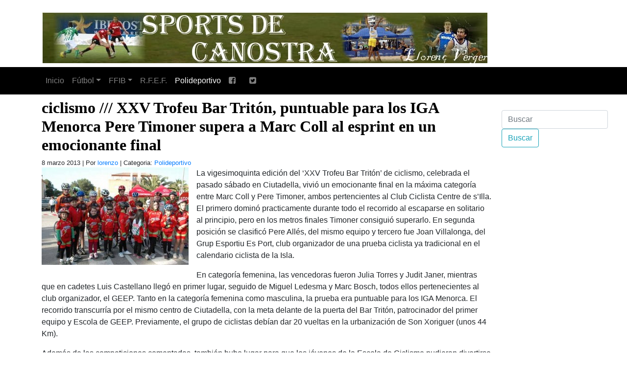

--- FILE ---
content_type: text/html; charset=UTF-8
request_url: https://www.sportsdecanostra.com/2013/03/08/ciclismo-xxv-trofeu-bar-triton-puntuable-para-los-iga-menorca-pere-timoner-supera-a-marc-coll-al-esprint-en-un-emocionante-final-pere-timoner-supera-a-marc-coll-al-esprint-en-un-emocionante-fina/
body_size: 7618
content:
<!DOCTYPE html PUBLIC "-//W3C//DTD XHTML 1.0 Transitional//EN" "http://www.w3.org/TR/xhtml1/DTD/xhtml1-transitional.dtd">
<html xmlns="http://www.w3.org/1999/xhtml" lang="es">
<head profile="http://gmpg.org/xfn/11">

<meta name="viewport" content="width=device-width, initial-scale=1, shrink-to-fit=no">


<meta http-equiv="Content-Type" content="text/html; charset=UTF-8" />

<title>   ciclismo /// XXV  Trofeu Bar Tritón, puntuable para los IGA Menorca Pere Timoner supera a Marc Coll al esprint en un emocionante final  | Polideportivo | Sports de ca Nostra | Sports de ca Nostra</title>

<meta name='robots' content='max-image-preview:large' />
<link rel='dns-prefetch' href='//stats.wp.com' />
<link rel='dns-prefetch' href='//maxcdn.bootstrapcdn.com' />
<link rel='dns-prefetch' href='//widgets.wp.com' />
<link rel='dns-prefetch' href='//s0.wp.com' />
<link rel='dns-prefetch' href='//0.gravatar.com' />
<link rel='dns-prefetch' href='//1.gravatar.com' />
<link rel='dns-prefetch' href='//2.gravatar.com' />
<link rel="alternate" title="oEmbed (JSON)" type="application/json+oembed" href="https://www.sportsdecanostra.com/wp-json/oembed/1.0/embed?url=https%3A%2F%2Fwww.sportsdecanostra.com%2F2013%2F03%2F08%2Fciclismo-xxv-trofeu-bar-triton-puntuable-para-los-iga-menorca-pere-timoner-supera-a-marc-coll-al-esprint-en-un-emocionante-final-pere-timoner-supera-a-marc-coll-al-esprint-en-un-emocionante-fina%2F" />
<link rel="alternate" title="oEmbed (XML)" type="text/xml+oembed" href="https://www.sportsdecanostra.com/wp-json/oembed/1.0/embed?url=https%3A%2F%2Fwww.sportsdecanostra.com%2F2013%2F03%2F08%2Fciclismo-xxv-trofeu-bar-triton-puntuable-para-los-iga-menorca-pere-timoner-supera-a-marc-coll-al-esprint-en-un-emocionante-final-pere-timoner-supera-a-marc-coll-al-esprint-en-un-emocionante-fina%2F&#038;format=xml" />
<style id='wp-img-auto-sizes-contain-inline-css' type='text/css'>
img:is([sizes=auto i],[sizes^="auto," i]){contain-intrinsic-size:3000px 1500px}
/*# sourceURL=wp-img-auto-sizes-contain-inline-css */
</style>
<style id='wp-emoji-styles-inline-css' type='text/css'>

	img.wp-smiley, img.emoji {
		display: inline !important;
		border: none !important;
		box-shadow: none !important;
		height: 1em !important;
		width: 1em !important;
		margin: 0 0.07em !important;
		vertical-align: -0.1em !important;
		background: none !important;
		padding: 0 !important;
	}
/*# sourceURL=wp-emoji-styles-inline-css */
</style>
<style id='wp-block-library-inline-css' type='text/css'>
:root{--wp-block-synced-color:#7a00df;--wp-block-synced-color--rgb:122,0,223;--wp-bound-block-color:var(--wp-block-synced-color);--wp-editor-canvas-background:#ddd;--wp-admin-theme-color:#007cba;--wp-admin-theme-color--rgb:0,124,186;--wp-admin-theme-color-darker-10:#006ba1;--wp-admin-theme-color-darker-10--rgb:0,107,160.5;--wp-admin-theme-color-darker-20:#005a87;--wp-admin-theme-color-darker-20--rgb:0,90,135;--wp-admin-border-width-focus:2px}@media (min-resolution:192dpi){:root{--wp-admin-border-width-focus:1.5px}}.wp-element-button{cursor:pointer}:root .has-very-light-gray-background-color{background-color:#eee}:root .has-very-dark-gray-background-color{background-color:#313131}:root .has-very-light-gray-color{color:#eee}:root .has-very-dark-gray-color{color:#313131}:root .has-vivid-green-cyan-to-vivid-cyan-blue-gradient-background{background:linear-gradient(135deg,#00d084,#0693e3)}:root .has-purple-crush-gradient-background{background:linear-gradient(135deg,#34e2e4,#4721fb 50%,#ab1dfe)}:root .has-hazy-dawn-gradient-background{background:linear-gradient(135deg,#faaca8,#dad0ec)}:root .has-subdued-olive-gradient-background{background:linear-gradient(135deg,#fafae1,#67a671)}:root .has-atomic-cream-gradient-background{background:linear-gradient(135deg,#fdd79a,#004a59)}:root .has-nightshade-gradient-background{background:linear-gradient(135deg,#330968,#31cdcf)}:root .has-midnight-gradient-background{background:linear-gradient(135deg,#020381,#2874fc)}:root{--wp--preset--font-size--normal:16px;--wp--preset--font-size--huge:42px}.has-regular-font-size{font-size:1em}.has-larger-font-size{font-size:2.625em}.has-normal-font-size{font-size:var(--wp--preset--font-size--normal)}.has-huge-font-size{font-size:var(--wp--preset--font-size--huge)}.has-text-align-center{text-align:center}.has-text-align-left{text-align:left}.has-text-align-right{text-align:right}.has-fit-text{white-space:nowrap!important}#end-resizable-editor-section{display:none}.aligncenter{clear:both}.items-justified-left{justify-content:flex-start}.items-justified-center{justify-content:center}.items-justified-right{justify-content:flex-end}.items-justified-space-between{justify-content:space-between}.screen-reader-text{border:0;clip-path:inset(50%);height:1px;margin:-1px;overflow:hidden;padding:0;position:absolute;width:1px;word-wrap:normal!important}.screen-reader-text:focus{background-color:#ddd;clip-path:none;color:#444;display:block;font-size:1em;height:auto;left:5px;line-height:normal;padding:15px 23px 14px;text-decoration:none;top:5px;width:auto;z-index:100000}html :where(.has-border-color){border-style:solid}html :where([style*=border-top-color]){border-top-style:solid}html :where([style*=border-right-color]){border-right-style:solid}html :where([style*=border-bottom-color]){border-bottom-style:solid}html :where([style*=border-left-color]){border-left-style:solid}html :where([style*=border-width]){border-style:solid}html :where([style*=border-top-width]){border-top-style:solid}html :where([style*=border-right-width]){border-right-style:solid}html :where([style*=border-bottom-width]){border-bottom-style:solid}html :where([style*=border-left-width]){border-left-style:solid}html :where(img[class*=wp-image-]){height:auto;max-width:100%}:where(figure){margin:0 0 1em}html :where(.is-position-sticky){--wp-admin--admin-bar--position-offset:var(--wp-admin--admin-bar--height,0px)}@media screen and (max-width:600px){html :where(.is-position-sticky){--wp-admin--admin-bar--position-offset:0px}}

/*# sourceURL=wp-block-library-inline-css */
</style>
<style id='classic-theme-styles-inline-css' type='text/css'>
/*! This file is auto-generated */
.wp-block-button__link{color:#fff;background-color:#32373c;border-radius:9999px;box-shadow:none;text-decoration:none;padding:calc(.667em + 2px) calc(1.333em + 2px);font-size:1.125em}.wp-block-file__button{background:#32373c;color:#fff;text-decoration:none}
/*# sourceURL=/wp-includes/css/classic-themes.min.css */
</style>
<link rel='stylesheet' id='contact-form-7-css' href='https://www.sportsdecanostra.com/wp-content/plugins/contact-form-7/includes/css/styles.css?ver=5.5.6.1' type='text/css' media='all' />
<link rel='stylesheet' id='fontawesome-css' href='https://maxcdn.bootstrapcdn.com/font-awesome/4.3.0/css/font-awesome.min.css?ver=6.9' type='text/css' media='all' />
<link rel='stylesheet' id='jetpack_likes-css' href='https://www.sportsdecanostra.com/wp-content/plugins/jetpack/modules/likes/style.css?ver=15.4' type='text/css' media='all' />
<link rel='stylesheet' id='sharedaddy-css' href='https://www.sportsdecanostra.com/wp-content/plugins/jetpack/modules/sharedaddy/sharing.css?ver=15.4' type='text/css' media='all' />
<link rel='stylesheet' id='social-logos-css' href='https://www.sportsdecanostra.com/wp-content/plugins/jetpack/_inc/social-logos/social-logos.min.css?ver=15.4' type='text/css' media='all' />
<script type="text/javascript" src="https://www.sportsdecanostra.com/wp-includes/js/jquery/jquery.min.js?ver=3.7.1" id="jquery-core-js"></script>
<script type="text/javascript" src="https://www.sportsdecanostra.com/wp-includes/js/jquery/jquery-migrate.min.js?ver=3.4.1" id="jquery-migrate-js"></script>
<script type="text/javascript" src="https://www.sportsdecanostra.com/wp-content/themes/sportdecanostra20201231/myloadmore.js?ver=6.9" id="my_loadmore-js"></script>
<link rel="https://api.w.org/" href="https://www.sportsdecanostra.com/wp-json/" /><link rel="alternate" title="JSON" type="application/json" href="https://www.sportsdecanostra.com/wp-json/wp/v2/posts/28603" /><link rel="EditURI" type="application/rsd+xml" title="RSD" href="https://www.sportsdecanostra.com/xmlrpc.php?rsd" />
<meta name="generator" content="WordPress 6.9" />
<link rel="canonical" href="https://www.sportsdecanostra.com/2013/03/08/ciclismo-xxv-trofeu-bar-triton-puntuable-para-los-iga-menorca-pere-timoner-supera-a-marc-coll-al-esprint-en-un-emocionante-final-pere-timoner-supera-a-marc-coll-al-esprint-en-un-emocionante-fina/" />
<link rel='shortlink' href='https://www.sportsdecanostra.com/?p=28603' />
	<style>img#wpstats{display:none}</style>
		
<!-- Jetpack Open Graph Tags -->
<meta property="og:type" content="article" />
<meta property="og:title" content="ciclismo /// XXV  Trofeu Bar Tritón, puntuable para los IGA Menorca Pere Timoner supera a Marc Coll al esprint en un emocionante final" />
<meta property="og:url" content="https://www.sportsdecanostra.com/2013/03/08/ciclismo-xxv-trofeu-bar-triton-puntuable-para-los-iga-menorca-pere-timoner-supera-a-marc-coll-al-esprint-en-un-emocionante-final-pere-timoner-supera-a-marc-coll-al-esprint-en-un-emocionante-fina/" />
<meta property="og:description" content="La vigesimoquinta edición del ‘XXV Trofeu Bar Tritón’ de ciclismo, celebrada el pasado sábado en Ciutadella, vivió un emocionante final en la máxima categoría entre Marc Coll y Pere Timoner, ambos …" />
<meta property="article:published_time" content="2013-03-08T08:58:42+00:00" />
<meta property="article:modified_time" content="2013-03-08T17:28:36+00:00" />
<meta property="og:site_name" content="Sports de ca Nostra" />
<meta property="og:image" content="https://www.sportsdecanostra.com/wp-content/uploads/2013/03/CICLISMO-300x199.jpg" />
<meta property="og:image:width" content="300" />
<meta property="og:image:height" content="199" />
<meta property="og:image:alt" content="" />
<meta property="og:locale" content="es_ES" />
<meta name="twitter:text:title" content="ciclismo /// XXV  Trofeu Bar Tritón, puntuable para los IGA Menorca Pere Timoner supera a Marc Coll al esprint en un emocionante final" />
<meta name="twitter:image" content="https://www.sportsdecanostra.com/wp-content/uploads/2013/03/CICLISMO-300x199.jpg?w=640" />
<meta name="twitter:card" content="summary_large_image" />

<!-- End Jetpack Open Graph Tags -->

<link rel="shortcut icon" href="https://www.sportsdecanostra.com/wp-content/themes/sportdecanostra20201231/images/backgrounds/sportsdecanostra.ico" />


    <link rel="stylesheet" href="https://stackpath.bootstrapcdn.com/bootstrap/4.4.1/css/bootstrap.min.css" integrity="sha384-Vkoo8x4CGsO3+Hhxv8T/Q5PaXtkKtu6ug5TOeNV6gBiFeWPGFN9MuhOf23Q9Ifjh" crossorigin="anonymous">
    <script src="https://code.jquery.com/jquery-3.4.1.slim.min.js" integrity="sha384-J6qa4849blE2+poT4WnyKhv5vZF5SrPo0iEjwBvKU7imGFAV0wwj1yYfoRSJoZ+n" crossorigin="anonymous"></script>
    <script src="https://cdn.jsdelivr.net/npm/popper.js@1.16.0/dist/umd/popper.min.js" integrity="sha384-Q6E9RHvbIyZFJoft+2mJbHaEWldlvI9IOYy5n3zV9zzTtmI3UksdQRVvoxMfooAo" crossorigin="anonymous"></script>
    <script src="https://stackpath.bootstrapcdn.com/bootstrap/4.4.1/js/bootstrap.min.js" integrity="sha384-wfSDF2E50Y2D1uUdj0O3uMBJnjuUD4Ih7YwaYd1iqfktj0Uod8GCExl3Og8ifwB6" crossorigin="anonymous"></script>
	
	<!--
	<link href="https://getbootstrap.com/docs/4.0/dist/css/bootstrap.min.css" rel="stylesheet">
<link href="https://getbootstrap.com/docs/4.0/examples/navbars/navbar.css" rel="stylesheet">-->
<link rel="stylesheet" href="https://cdnjs.cloudflare.com/ajax/libs/font-awesome/4.7.0/css/font-awesome.min.css">
	
	
<link rel="stylesheet" href="https://www.sportsdecanostra.com/wp-content/themes/sportdecanostra20201231/styles/20201231.css" type="text/css" media="screen" />

<meta name="Theme" content="Plantilla Sports De Ca Nostra 20201231" />
<meta name="Author" content="Gabriel Ginard" />



</head>
<body data-rsssl=1>




<header>
        <div class="container">
          <div class="row mt-4 mb-4">
            <div class="col-md-12">
                <a href="https://www.sportsdecanostra.com/" title="Sports De Ca Nostra" rel="home" itemprop="url">
                    <!--<img src="https://www.sportsdecanostra.com/wp-content/themes/sportdecanostra20201231/images/backgrounds/deportebalear_logo.gif" alt="Deporte Balear"  title="Deporte Balear" />-->
					<img src="https://www.sportsdecanostra.com/wp-content/themes/sportdecanostra20201231/images/backgrounds/sportsdecanostra_logo.jpg" alt="Sports De Ca Nostra"  title="Sports De Ca Nostra" />
                </a>
                <h1 class="d-none">Sports De Ca Nostra</h1>
                <p class="d-none">Todo el Sports De Ca Nostra a golpe de rat�n.</p>
            </div>
			<!--
            <div class="col-md-6">
                <form class="form-inline mt-4">
                  <input class="form-control mr-sm-2" type="text" placeholder="Buscar" aria-label="Buscar" name="s" id="s">
                  <button class="btn btn-outline-danger my-2 my-sm-0" type="submit" id="searchsubmit">Buscar</button>
                </form>
            </div>
			-->
          </div>
        </div>

		        <!--<nav class="navbar navbar-expand-md navbar-dark bg-dark mb-4">-->
		<!--<nav class="navbar navbar-expand-md navbar-dark mb-4" style="background-color: forestgreen;">-->
		<nav class="navbar navbar-expand-md navbar-dark mb-4" style="background-color: black;">
		
          <button class="navbar-toggler" type="button" data-toggle="collapse" data-target="#navbarsExampleDefault" aria-controls="navbarsExampleDefault" aria-expanded="false" aria-label="Toggle navigation">
            <span class="navbar-toggler-icon"></span>
          </button>

        <div id="navbarsExampleDefault" class="collapse navbar-collapse"><ul id="menu-menu_cabecera" class="nav navbar-nav"><li itemscope="itemscope" itemtype="https://www.schema.org/SiteNavigationElement" id="menu-item-152778" class="menu-item menu-item-type-custom menu-item-object-custom menu-item-home menu-item-152778 nav-item"><a title="Inicio" href="https://www.sportsdecanostra.com/" class="nav-link">Inicio</a></li>
<li itemscope="itemscope" itemtype="https://www.schema.org/SiteNavigationElement" id="menu-item-127600" class="menu-item menu-item-type-taxonomy menu-item-object-category menu-item-has-children dropdown menu-item-127600 nav-item"><a title="Fútbol" href="#" data-toggle="dropdown" aria-haspopup="true" aria-expanded="false" class="dropdown-toggle nav-link" id="menu-item-dropdown-127600">Fútbol</a>
<ul class="dropdown-menu" aria-labelledby="menu-item-dropdown-127600" role="menu">
	<li itemscope="itemscope" itemtype="https://www.schema.org/SiteNavigationElement" id="menu-item-173150" class="menu-item menu-item-type-custom menu-item-object-custom menu-item-173150 nav-item"><a title="Fútbol" href="/categoria/futbol/" class="dropdown-item">Fútbol</a></li>
	<li itemscope="itemscope" itemtype="https://www.schema.org/SiteNavigationElement" id="menu-item-152779" class="menu-item menu-item-type-taxonomy menu-item-object-category menu-item-152779 nav-item"><a title="Fútbol Regional" href="https://www.sportsdecanostra.com/categoria/futbol/futbol-regional/" class="dropdown-item">Fútbol Regional</a></li>
	<li itemscope="itemscope" itemtype="https://www.schema.org/SiteNavigationElement" id="menu-item-127601" class="menu-item menu-item-type-taxonomy menu-item-object-category menu-item-127601 nav-item"><a title="Horarios y resultados" href="https://www.sportsdecanostra.com/categoria/horarios-y-resultados/" class="dropdown-item">Horarios y resultados</a></li>
	<li itemscope="itemscope" itemtype="https://www.schema.org/SiteNavigationElement" id="menu-item-152780" class="menu-item menu-item-type-taxonomy menu-item-object-category menu-item-152780 nav-item"><a title="Real Mallorca" href="https://www.sportsdecanostra.com/categoria/futbol/real-mallorca/" class="dropdown-item">Real Mallorca</a></li>
	<li itemscope="itemscope" itemtype="https://www.schema.org/SiteNavigationElement" id="menu-item-151038" class="menu-item menu-item-type-taxonomy menu-item-object-category menu-item-151038 nav-item"><a title="futbol sala" href="https://www.sportsdecanostra.com/categoria/futbol-sala/" class="dropdown-item">futbol sala</a></li>
	<li itemscope="itemscope" itemtype="https://www.schema.org/SiteNavigationElement" id="menu-item-152781" class="menu-item menu-item-type-taxonomy menu-item-object-category menu-item-152781 nav-item"><a title="Fútbol Base" href="https://www.sportsdecanostra.com/categoria/futbol/futbol-base/" class="dropdown-item">Fútbol Base</a></li>
	<li itemscope="itemscope" itemtype="https://www.schema.org/SiteNavigationElement" id="menu-item-152782" class="menu-item menu-item-type-taxonomy menu-item-object-category menu-item-152782 nav-item"><a title="Fútbol de 2B" href="https://www.sportsdecanostra.com/categoria/futbol/futbol-de-2b/" class="dropdown-item">Fútbol de 2B</a></li>
	<li itemscope="itemscope" itemtype="https://www.schema.org/SiteNavigationElement" id="menu-item-151036" class="menu-item menu-item-type-taxonomy menu-item-object-category menu-item-151036 nav-item"><a title="Arbitros" href="https://www.sportsdecanostra.com/categoria/arbitros/" class="dropdown-item">Arbitros</a></li>
	<li itemscope="itemscope" itemtype="https://www.schema.org/SiteNavigationElement" id="menu-item-152783" class="menu-item menu-item-type-taxonomy menu-item-object-category menu-item-152783 nav-item"><a title="Fútbol Nacional" href="https://www.sportsdecanostra.com/categoria/futbol/futbol-nacional/" class="dropdown-item">Fútbol Nacional</a></li>
	<li itemscope="itemscope" itemtype="https://www.schema.org/SiteNavigationElement" id="menu-item-151037" class="menu-item menu-item-type-taxonomy menu-item-object-category menu-item-151037 nav-item"><a title="Calendarios" href="https://www.sportsdecanostra.com/categoria/calendarios/" class="dropdown-item">Calendarios</a></li>
	<li itemscope="itemscope" itemtype="https://www.schema.org/SiteNavigationElement" id="menu-item-151041" class="menu-item menu-item-type-taxonomy menu-item-object-category menu-item-151041 nav-item"><a title="Previas" href="https://www.sportsdecanostra.com/categoria/previas/" class="dropdown-item">Previas</a></li>
</ul>
</li>
<li itemscope="itemscope" itemtype="https://www.schema.org/SiteNavigationElement" id="menu-item-127602" class="menu-item menu-item-type-taxonomy menu-item-object-category menu-item-has-children dropdown menu-item-127602 nav-item"><a title="FFIB" href="#" data-toggle="dropdown" aria-haspopup="true" aria-expanded="false" class="dropdown-toggle nav-link" id="menu-item-dropdown-127602">FFIB</a>
<ul class="dropdown-menu" aria-labelledby="menu-item-dropdown-127602" role="menu">
	<li itemscope="itemscope" itemtype="https://www.schema.org/SiteNavigationElement" id="menu-item-173151" class="menu-item menu-item-type-custom menu-item-object-custom menu-item-173151 nav-item"><a title="FFIB" href="/categoria/ffib/" class="dropdown-item">FFIB</a></li>
	<li itemscope="itemscope" itemtype="https://www.schema.org/SiteNavigationElement" id="menu-item-151040" class="menu-item menu-item-type-taxonomy menu-item-object-category menu-item-151040 nav-item"><a title="Sanciones FFIB" href="https://www.sportsdecanostra.com/categoria/sanciones-ffib/" class="dropdown-item">Sanciones FFIB</a></li>
</ul>
</li>
<li itemscope="itemscope" itemtype="https://www.schema.org/SiteNavigationElement" id="menu-item-127603" class="menu-item menu-item-type-taxonomy menu-item-object-category menu-item-127603 nav-item"><a title="R.F.E.F." href="https://www.sportsdecanostra.com/categoria/r-f-e-f/" class="nav-link">R.F.E.F.</a></li>
<li itemscope="itemscope" itemtype="https://www.schema.org/SiteNavigationElement" id="menu-item-151039" class="menu-item menu-item-type-taxonomy menu-item-object-category current-post-ancestor current-menu-parent current-post-parent active menu-item-151039 nav-item"><a title="Polideportivo" href="https://www.sportsdecanostra.com/categoria/polideportivo/" class="nav-link">Polideportivo</a></li>
<li itemscope="itemscope" itemtype="https://www.schema.org/SiteNavigationElement" id="menu-item-152784" class="menu-item menu-item-type-custom menu-item-object-custom menu-item-152784 nav-item"><a title="  " href="https://www.facebook.com/Sportsdecanostra/" class="nav-link"><i class="fa fa-facebook-square" aria-hidden="true"></i>   </a></li>
<li itemscope="itemscope" itemtype="https://www.schema.org/SiteNavigationElement" id="menu-item-152785" class="menu-item menu-item-type-custom menu-item-object-custom menu-item-152785 nav-item"><a title=" " href="https://twitter.com/lorenzovergers1" class="nav-link"><i class="fa fa-twitter-square" aria-hidden="true"></i>  </a></li>
</ul></div>		
        </nav>
		
</header>





<aside class="sidebar">

<section>

<div class="sidebar_widget">
<form class="form-inline mt-4">
<input class="form-control mr-sm-2" type="text" placeholder="Buscar" aria-label="Buscar" name="s" id="s">
<button class="btn btn-outline-info my-2 my-sm-0" type="submit" id="searchsubmit">Buscar</button>
</form>
</div>


  </section>


</aside>
  

  
<!--<div id="content">-->
<main role="main" class="container">


    
<section class="row articulo">
 
  <div class="post" id="post-28603">
    <h2>
      ciclismo /// XXV  Trofeu Bar Tritón, puntuable para los IGA Menorca Pere Timoner supera a Marc Coll al esprint en un emocionante final    </h2>
    <small>
		8 marzo 2013 | Por <a href="https://www.sportsdecanostra.com/author/lorenzo/">lorenzo</a> | Categoria:    <a href="https://www.sportsdecanostra.com/categoria/polideportivo/" rel="category tag">Polideportivo</a>	    
    </small>
	
    <div class="entry">
       <div>
<p><a href="https://www.sportsdecanostra.com/wp-content/uploads/2013/03/CICLISMO.jpg"><img fetchpriority="high" decoding="async" width="300" height="199" data-attachment-id="28604" data-permalink="https://www.sportsdecanostra.com/2013/03/08/ciclismo-xxv-trofeu-bar-triton-puntuable-para-los-iga-menorca-pere-timoner-supera-a-marc-coll-al-esprint-en-un-emocionante-final-pere-timoner-supera-a-marc-coll-al-esprint-en-un-emocionante-fina/ciclismo-3/" data-orig-file="https://www.sportsdecanostra.com/wp-content/uploads/2013/03/CICLISMO.jpg" data-orig-size="473,314" data-comments-opened="0" data-image-meta="{&quot;aperture&quot;:&quot;0&quot;,&quot;credit&quot;:&quot;&quot;,&quot;camera&quot;:&quot;&quot;,&quot;caption&quot;:&quot;&quot;,&quot;created_timestamp&quot;:&quot;0&quot;,&quot;copyright&quot;:&quot;&quot;,&quot;focal_length&quot;:&quot;0&quot;,&quot;iso&quot;:&quot;0&quot;,&quot;shutter_speed&quot;:&quot;0&quot;,&quot;title&quot;:&quot;&quot;}" data-image-title="CICLISMO" data-image-description="" data-image-caption="" data-medium-file="https://www.sportsdecanostra.com/wp-content/uploads/2013/03/CICLISMO-300x199.jpg" data-large-file="https://www.sportsdecanostra.com/wp-content/uploads/2013/03/CICLISMO.jpg" class="alignleft size-medium wp-image-28604" title="CICLISMO" src="https://www.sportsdecanostra.com/wp-content/uploads/2013/03/CICLISMO-300x199.jpg" alt="" srcset="https://www.sportsdecanostra.com/wp-content/uploads/2013/03/CICLISMO-300x199.jpg 300w, https://www.sportsdecanostra.com/wp-content/uploads/2013/03/CICLISMO.jpg 473w" sizes="(max-width: 300px) 100vw, 300px" /></a>La vigesimoquinta edición del ‘XXV Trofeu Bar Tritón’ de ciclismo, celebrada el pasado sábado en Ciutadella, vivió un emocionante final en la máxima categoría entre Marc Coll y Pere Timoner, ambos pertencientes al Club Ciclista Centre de s’Illa.<span id="more-28603"></span> El primero dominó practicamente durante todo el recorrido al escaparse en solitario al principio, pero en los metros finales Timoner consiguió superarlo. En segunda posición se clasificó Pere Allés, del mismo equipo y tercero fue Joan Villalonga, del Grup Esportiu Es Port, club organizador de una prueba ciclista ya tradicional en el calendario ciclista de la Isla.</p>
<p>En categoría femenina, las vencedoras fueron Julia Torres y Judit Janer, mientras que en cadetes Luis Castellano llegó en primer lugar, seguido de Miguel Ledesma y Marc Bosch, todos ellos pertenecientes al club organizador, el GEEP. Tanto en la categoría femenina como masculina, la prueba era puntuable para los IGA Menorca. El recorrido transcurría por el mismo centro de Ciutadella, con la meta delante de la puerta del Bar Tritón, patrocinador del primer equipo y Escola de GEEP. Previamente, el grupo de ciclistas debían dar 20 vueltas en la urbanización de Son Xoriguer (unos 44 Km).</p>
<p>Además de las competiciones comentadas, también hubo lugar para que los jóvenes de la Escola de Ciclisme pudieran divertirse con este deporte y con actividades didácticas. (dARIODEIBIZA)</p>
</div>
<div class="sharedaddy sd-sharing-enabled"><div class="robots-nocontent sd-block sd-social sd-social-icon-text sd-sharing"><h3 class="sd-title">Comparte esto:</h3><div class="sd-content"><ul><li class="share-facebook"><a rel="nofollow noopener noreferrer"
				data-shared="sharing-facebook-28603"
				class="share-facebook sd-button share-icon"
				href="https://www.sportsdecanostra.com/2013/03/08/ciclismo-xxv-trofeu-bar-triton-puntuable-para-los-iga-menorca-pere-timoner-supera-a-marc-coll-al-esprint-en-un-emocionante-final-pere-timoner-supera-a-marc-coll-al-esprint-en-un-emocionante-fina/?share=facebook"
				target="_blank"
				aria-labelledby="sharing-facebook-28603"
				>
				<span id="sharing-facebook-28603" hidden>Haz clic para compartir en Facebook (Se abre en una ventana nueva)</span>
				<span>Facebook</span>
			</a></li><li class="share-x"><a rel="nofollow noopener noreferrer"
				data-shared="sharing-x-28603"
				class="share-x sd-button share-icon"
				href="https://www.sportsdecanostra.com/2013/03/08/ciclismo-xxv-trofeu-bar-triton-puntuable-para-los-iga-menorca-pere-timoner-supera-a-marc-coll-al-esprint-en-un-emocionante-final-pere-timoner-supera-a-marc-coll-al-esprint-en-un-emocionante-fina/?share=x"
				target="_blank"
				aria-labelledby="sharing-x-28603"
				>
				<span id="sharing-x-28603" hidden>Haz clic para compartir en X (Se abre en una ventana nueva)</span>
				<span>X</span>
			</a></li><li class="share-end"></li></ul></div></div></div><div class='sharedaddy sd-block sd-like jetpack-likes-widget-wrapper jetpack-likes-widget-unloaded' id='like-post-wrapper-181621752-28603-696c987c2d9b8' data-src='https://widgets.wp.com/likes/?ver=15.4#blog_id=181621752&amp;post_id=28603&amp;origin=www.sportsdecanostra.com&amp;obj_id=181621752-28603-696c987c2d9b8' data-name='like-post-frame-181621752-28603-696c987c2d9b8' data-title='Me gusta o Compartir'><h3 class="sd-title">Me gusta esto:</h3><div class='likes-widget-placeholder post-likes-widget-placeholder' style='height: 55px;'><span class='button'><span>Me gusta</span></span> <span class="loading">Cargando...</span></div><span class='sd-text-color'></span><a class='sd-link-color'></a></div>
          </div>
                
  </div>
  
</section>


  
<!-- You can start editing here. -->
<!-- If comments are closed. -->
<p class="nocomments">
  Comentarios cerrados</p>
  
</main>
<!--</div>-->

</div>


<div align="center" >
<iframe src="https://rcm-eu.amazon-adsystem.com/e/cm?o=30&p=48&l=ez&f=ifr&linkID=9f8ea8519415963f843525219a8daf87&t=deportebalear-21&tracking_id=deportebalear-21" width="728" height="90" scrolling="no" border="0" marginwidth="0" style="border:none;" frameborder="0"></iframe>
</div>


<footer>
      <div class="subfooter text-center p-2">
		<p>&copy; 2026  Sports de ca Nostra | <a href="http://www.degabriel.net" target="_blank" title="Gabriel Ginard">V202012</a></p>
		<p> <a href="https://www.sportsdecanostra.com/wp-login.php">Acceder</a> |  74 consultas. | 0,386 segundos. | 3.145.181.49 </p>
		  
      </div>
</footer>



<script src="https://cdn.jsdelivr.net/npm/vanilla-lazyload@17.1.0/dist/lazyload.min.js"></script>

<script>
  (function(i,s,o,g,r,a,m){i['GoogleAnalyticsObject']=r;i[r]=i[r]||function(){
  (i[r].q=i[r].q||[]).push(arguments)},i[r].l=1*new Date();a=s.createElement(o),
  m=s.getElementsByTagName(o)[0];a.async=1;a.src=g;m.parentNode.insertBefore(a,m)
  })(window,document,'script','//www.google-analytics.com/analytics.js','ga');
  ga('create', 'UA-33665601-1', 'auto');
  ga('send', 'pageview');

if (document.referrer.match(/google\.[a-z]{2,4}\//gi) && document.referrer.match(/cd/gi)) {
	var RankTrackerKw = document.referrer.match(/q=(.*?)&/)[1];
	var RankTrackerKw = (RankTrackerKw.length > 0) ? decodeURI(RankTrackerKw) : '(not provided)';
	ga("send", "event", {
		eventCategory: "RankTracker",
		eventAction: RankTrackerKw,
		eventLabel: document.location.pathname,
		eventValue: parseInt( document.referrer.match(/cd=(.*?)&/)[1] ),
		nonInteraction: true
	});
}


var lazyLoadInstance = new LazyLoad({
  // Your custom settings go here
  elements_selector: ".lazy"
  
});
lazyLoadInstance.update();
</script>



</body>
</html>
